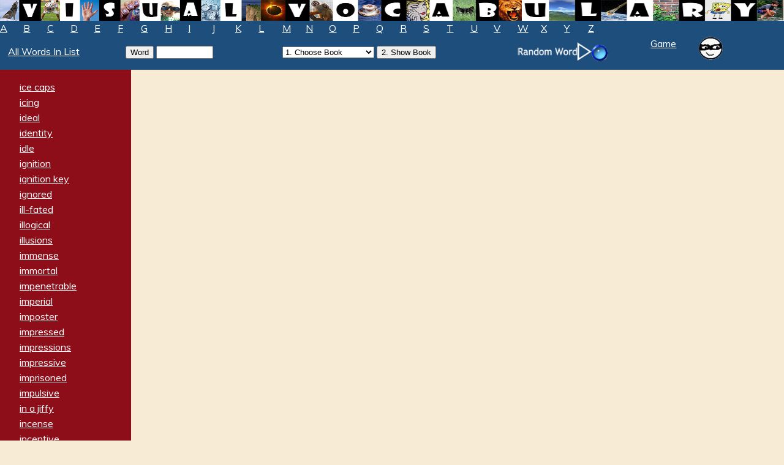

--- FILE ---
content_type: text/html; charset=UTF-8
request_url: http://visual-vocab.com/visual_vocabulary/public/visual_vocab.php?id=4962&letter=i
body_size: 2800
content:
<!DOCTYPE html PUBLIC "-//W3C//DTD HTML 4.01 Transitional//EN"
   "http://www.w3.org/TR/html4/loose.dtd">

<html lang="en">
  <head>
    <title>Visual Vocabulary</title>
	<link href="stylesheets/public.css" media="all" rel="stylesheet" type="text/css" /> 
<link href="https://fonts.googleapis.com/css?family=Muli:300,400,400i,700" rel="stylesheet">
<link href="https://fonts.googleapis.com/css?family=Kalam:300,700" rel="stylesheet">
<!--
<link href="https://fonts.googleapis.com/css?family=Josefin+Sans|Lato|Open+Sans|Questrial|Montserrat" rel="stylesheet">
<link href="https://fonts.googleapis.com/css?family=Muli" rel="stylesheet">
	-->   
  </head>
  <body><!-- Google tag (gtag.js) -->
<script async src="https://www.googletagmanager.com/gtag/js?id=G-T60LSP675N"></script>
<script>
  window.dataLayer = window.dataLayer || [];
  function gtag(){dataLayer.push(arguments);}
  gtag('js', new Date());

  gtag('config', 'G-T60LSP675N');
</script>

<div id="example-container">
	<img src="images/Vocab Tiles/visual.jpg"><img src="images/Vocab Tiles/vocab.jpg"><img src="images/Vocab Tiles/ulary.jpg">
</div>


<div id="letters">
	
				<div style = "float:left; width: 3%;"> 
				<a href="visual_vocab.php?letter=a">A</a>&nbsp;&nbsp;
			</div> 
				<div style = "float:left; width: 3%;"> 
				<a href="visual_vocab.php?letter=b">B</a>&nbsp;&nbsp;
			</div> 
				<div style = "float:left; width: 3%;"> 
				<a href="visual_vocab.php?letter=c">C</a>&nbsp;&nbsp;
			</div> 
				<div style = "float:left; width: 3%;"> 
				<a href="visual_vocab.php?letter=d">D</a>&nbsp;&nbsp;
			</div> 
				<div style = "float:left; width: 3%;"> 
				<a href="visual_vocab.php?letter=e">E</a>&nbsp;&nbsp;
			</div> 
				<div style = "float:left; width: 3%;"> 
				<a href="visual_vocab.php?letter=f">F</a>&nbsp;&nbsp;
			</div> 
				<div style = "float:left; width: 3%;"> 
				<a href="visual_vocab.php?letter=g">G</a>&nbsp;&nbsp;
			</div> 
				<div style = "float:left; width: 3%;"> 
				<a href="visual_vocab.php?letter=h">H</a>&nbsp;&nbsp;
			</div> 
				<div style = "float:left; width: 3%;"> 
				<a href="visual_vocab.php?letter=i">I</a>&nbsp;&nbsp;
			</div> 
				<div style = "float:left; width: 3%;"> 
				<a href="visual_vocab.php?letter=j">J</a>&nbsp;&nbsp;
			</div> 
				<div style = "float:left; width: 3%;"> 
				<a href="visual_vocab.php?letter=k">K</a>&nbsp;&nbsp;
			</div> 
				<div style = "float:left; width: 3%;"> 
				<a href="visual_vocab.php?letter=l">L</a>&nbsp;&nbsp;
			</div> 
				<div style = "float:left; width: 3%;"> 
				<a href="visual_vocab.php?letter=m">M</a>&nbsp;&nbsp;
			</div> 
				<div style = "float:left; width: 3%;"> 
				<a href="visual_vocab.php?letter=n">N</a>&nbsp;&nbsp;
			</div> 
				<div style = "float:left; width: 3%;"> 
				<a href="visual_vocab.php?letter=o">O</a>&nbsp;&nbsp;
			</div> 
				<div style = "float:left; width: 3%;"> 
				<a href="visual_vocab.php?letter=p">P</a>&nbsp;&nbsp;
			</div> 
				<div style = "float:left; width: 3%;"> 
				<a href="visual_vocab.php?letter=q">Q</a>&nbsp;&nbsp;
			</div> 
				<div style = "float:left; width: 3%;"> 
				<a href="visual_vocab.php?letter=r">R</a>&nbsp;&nbsp;
			</div> 
				<div style = "float:left; width: 3%;"> 
				<a href="visual_vocab.php?letter=s">S</a>&nbsp;&nbsp;
			</div> 
				<div style = "float:left; width: 3%;"> 
				<a href="visual_vocab.php?letter=t">T</a>&nbsp;&nbsp;
			</div> 
				<div style = "float:left; width: 3%;"> 
				<a href="visual_vocab.php?letter=u">U</a>&nbsp;&nbsp;
			</div> 
				<div style = "float:left; width: 3%;"> 
				<a href="visual_vocab.php?letter=v">V</a>&nbsp;&nbsp;
			</div> 
				<div style = "float:left; width: 3%;"> 
				<a href="visual_vocab.php?letter=w">W</a>&nbsp;&nbsp;
			</div> 
				<div style = "float:left; width: 3%;"> 
				<a href="visual_vocab.php?letter=x">X</a>&nbsp;&nbsp;
			</div> 
				<div style = "float:left; width: 3%;"> 
				<a href="visual_vocab.php?letter=y">Y</a>&nbsp;&nbsp;
			</div> 
				<div style = "float:left; width: 3%;"> 
				<a href="visual_vocab.php?letter=z">Z</a>&nbsp;&nbsp;
			</div> 
		&nbsp;&nbsp;&nbsp;
	<br />
	
	<div style="width:100%;"> <!-- padding sequence : top, right, bottom, left -->
		<div style = "float:left; width: 15%; padding: 1% 0% 0% 1%;"> 
			<a href="visual_vocab.php">All Words In List</a><!--&nbsp;&nbsp;&nbsp;&nbsp;&nbsp;&nbsp;&nbsp;&nbsp;&nbsp;&nbsp; -->
		</div> 
<!--		<div style = "float:left; width: 25%; padding: 1% 0% 0% 0%;">  -->
		<div style = "float:left; width: 20%; padding: 1% 0% 0% 0%;"> 
			<!--  term keyword search  -->
			<form id="col1" method="post" action="visual_vocab.php?go" id="searchform"> 
				<input type="submit" name="submit" value="Word">
				<input type="text" style="width:85px;" name="term">  <!--  Word typed in Word box is assigned to $_POST['term']  -->
<!--			<input type="text" style="width:50px;"/> -->
			</form>
		</div> 
	<!--		&nbsp;&nbsp;&nbsp;&nbsp;&nbsp; -->
		<div style = "float:left; width: 30%; padding: 1% 0% 0% 0%;"> 
			<form id="col2" method="post" action="visual_vocab_book_search.php?keyword" id="searchform"> 
				<select name="keyword"> 
				<option value="">1. Choose Book</option>
				<br />1st pos : 14<br />1st pos : 14<br />1st pos : 14<br />1st pos : 14<br />1st pos : 14<br />1st pos : 14<br />1st pos : 14<br />1st pos : 14<br />1st pos : 14<br />1st pos : 14<br />1st pos : 14<br />1st pos : 14<br />1st pos : 45<br />1st pos : 55<option value="Charge of the Triceratops">Charge of the Triceratops</option><option value="Hoot">Hoot</option><option value="Hoot chapter 1-pg-1-6.txt  Hoot">Hoot chapter 1-pg-1-6.txt  Hoot</option><option value="hoot-chapter-3-page-24-30.txt  Hoot">hoot-chapter-3-page-24-30.txt  Hoot</option><option value="hoot-chapter-3-page-24-30.txt  Public enemies">hoot-chapter-3-page-24-30.txt  Public enemies</option><option value="hoot-chapter-3-page-31-36.txt  Ninjago - Stone Cold 6">hoot-chapter-3-page-31-36.txt  Ninjago - Stone Cold 6</option><option value="hoot-chapter-3-page-31-36.txt  Ninjago-Stone Cold">hoot-chapter-3-page-31-36.txt  Ninjago-Stone Cold</option><option value="hoot-chapter-3-page-31-36.txt  The Stowaway Solution">hoot-chapter-3-page-31-36.txt  The Stowaway Solution</option><option value="Mountain Dog">Mountain Dog</option><option value="Mountain Dog chapter 1-9.txt  Hoot">Mountain Dog chapter 1-9.txt  Hoot</option><option value="My Teacher Ate my Homework.txt  Mountain Dog">My Teacher Ate my Homework.txt  Mountain Dog</option><option value="Ninjago - Stone Cold 4">Ninjago - Stone Cold 4</option><option value="Ninjago - Stone Cold 5">Ninjago - Stone Cold 5</option><option value="Ninjago - Stone Cold 6">Ninjago - Stone Cold 6</option><option value="Ninjago- Stone Cold 3">Ninjago- Stone Cold 3</option><option value="Ninjago-Stone Cold 2">Ninjago-Stone Cold 2</option><option value="Ninjago-Stone Cold">Ninjago-Stone Cold</option><option value="Ninjago-Stone Cold page 9-14.txt  Mountain Dog">Ninjago-Stone Cold page 9-14.txt  Mountain Dog</option><option value="Public Enemies">Public Enemies</option><option value="Public enemies">Public enemies</option><option value="Purple Princess Wins the Prize">Purple Princess Wins the Prize</option><option value="Purple_Princess_Wins_the_Prize_Ch_ 7-8.txt  Hoot">Purple_Princess_Wins_the_Prize_Ch_ 7-8.txt  Hoot</option><option value="Purple_Princess_Wins_the_Prize_Ch_ 7-8.txt  Public enemies">Purple_Princess_Wins_the_Prize_Ch_ 7-8.txt  Public enemies</option><option value="The Ghost at Camp David">The Ghost at Camp David</option><option value="The Stowaway Solution">The Stowaway Solution</option>				 </select>
<!--				<input type="hidden" name="books_string" value=""/> -->
				<input type="submit" name="submit" value="2. Show Book">  
<!--				<input type="image" src="WordThief-You-Win.png" alt="Submit" width="48" height="48"> -->
				
<!--				<input type="text" name="keyword"> -->  <!--  Word typed in search box is assigned to $_POST['keyword']  -->
			</form>

		
		</div> 
		
		<div style = "float:left; width: 17%;"> 
			<a href="random_visual_vocab.php"><img src="images/RandomWordButton-arrow-s.png" style="max-height: 50px;"></a>
		</div> 
		<div style = "float:left; width: 6%;"> 
<!--			<a href="word_thief.php" style="bottom: 0;">Game</a>
			<a href="word_thief.php" style="bottom: 0;"><img src="images/wordthief-button.jpg"></a> -->
			<a href="word_thief.php">Game</a>
		</div> 
		<div style = "float:left; width: 8%;"> 
			<a href="word_thief.php"><img src="images/wordthief-button.jpg" style="max-width: 100%;height: auto;width: auto\9;"></a>
		</div> 
<!--	</div> -->
	</div> 
</div>
<div id="main">

	<div id="terms">
		<ul class="visual_vocab"><li><a href="visual_vocab.php?id=1845&letter=i">ice caps</a></li><li><a href="visual_vocab.php?id=2708&letter=i">icing</a></li><li><a href="visual_vocab.php?id=2559&letter=i">ideal</a></li><li><a href="visual_vocab.php?id=2112&letter=i">identity</a></li><li><a href="visual_vocab.php?id=1603&letter=i">idle</a></li><li><a href="visual_vocab.php?id=1652&letter=i">ignition</a></li><li><a href="visual_vocab.php?id=1986&letter=i">ignition key</a></li><li><a href="visual_vocab.php?id=2055&letter=i">ignored</a></li><li><a href="visual_vocab.php?id=2639&letter=i">ill-fated</a></li><li><a href="visual_vocab.php?id=2253&letter=i">illogical</a></li><li><a href="visual_vocab.php?id=2064&letter=i">illusions</a></li><li><a href="visual_vocab.php?id=2310&letter=i">immense</a></li><li><a href="visual_vocab.php?id=2108&letter=i">immortal</a></li><li><a href="visual_vocab.php?id=2644&letter=i">impenetrable</a></li><li><a href="visual_vocab.php?id=1769&letter=i">imperial</a></li><li><a href="visual_vocab.php?id=2202&letter=i">imposter</a></li><li><a href="visual_vocab.php?id=2121&letter=i">impressed</a></li><li><a href="visual_vocab.php?id=2652&letter=i">impressions</a></li><li><a href="visual_vocab.php?id=2056&letter=i">impressive</a></li><li><a href="visual_vocab.php?id=2145&letter=i">imprisoned</a></li><li><a href="visual_vocab.php?id=2294&letter=i">impulsive</a></li><li><a href="visual_vocab.php?id=2436&letter=i">in a jiffy</a></li><li><a href="visual_vocab.php?id=2018&letter=i">incense</a></li><li><a href="visual_vocab.php?id=1604&letter=i">incentive</a></li><li><a href="visual_vocab.php?id=2545&letter=i">incident</a></li><li><a href="visual_vocab.php?id=2105&letter=i">increased</a></li><li><a href="visual_vocab.php?id=1682&letter=i">incredibly</a></li><li><a href="visual_vocab.php?id=2190&letter=i">indicated</a></li><li><a href="visual_vocab.php?id=2519&letter=i">indignation</a></li><li><a href="visual_vocab.php?id=2080&letter=i">individually</a></li><li><a href="visual_vocab.php?id=2623&letter=i">inedible</a></li><li><a href="visual_vocab.php?id=1576&letter=i">informant</a></li><li><a href="visual_vocab.php?id=2697&letter=i">ingredients</a></li><li><a href="visual_vocab.php?id=1958&letter=i">injury</a></li><li><a href="visual_vocab.php?id=1998&letter=i">innocent</a></li><li><a href="visual_vocab.php?id=2489&letter=i">insanity</a></li><li><a href="visual_vocab.php?id=2009&letter=i">insist</a></li><li><a href="visual_vocab.php?id=2048&letter=i">inspire</a></li><li><a href="visual_vocab.php?id=1839&letter=i">instructor</a></li><li><a href="visual_vocab.php?id=1995&letter=i">insulting</a></li><li><a href="visual_vocab.php?id=2323&letter=i">intensify</a></li><li><a href="visual_vocab.php?id=1605&letter=i">interjected</a></li><li><a href="visual_vocab.php?id=2411&letter=i">intersection</a></li><li><a href="visual_vocab.php?id=1606&letter=i">intervene</a></li><li><a href="visual_vocab.php?id=2626&letter=i">intimidated</a></li><li><a href="visual_vocab.php?id=1860&letter=i">intrigued</a></li><li><a href="visual_vocab.php?id=1804&letter=i">investigate</a></li><li><a href="visual_vocab.php?id=2152&letter=i">invincible</a></li><li><a href="visual_vocab.php?id=1877&letter=i">involuntary</a></li><li><a href="visual_vocab.php?id=1786&letter=i">ion trail</a></li></ul>	</div>
	<div id="display">
    <?php// echo message(); ?>  <!-- the function message() is in session.php -->

		
		

	</div>  <!-- end of display -->
</div>      <!-- end of main -->

<!--	<div id="footer">Copyright 2026, Pathway to English</div>    -->
<!--	<div id="footer">Created by Pathway to English</div>   -->
	<div id="footer" class="dark">Created by <a href="http://pathwaytoenglish.com/" style="color: white">Pathway to English</a></div>  



  </body>
</html>


